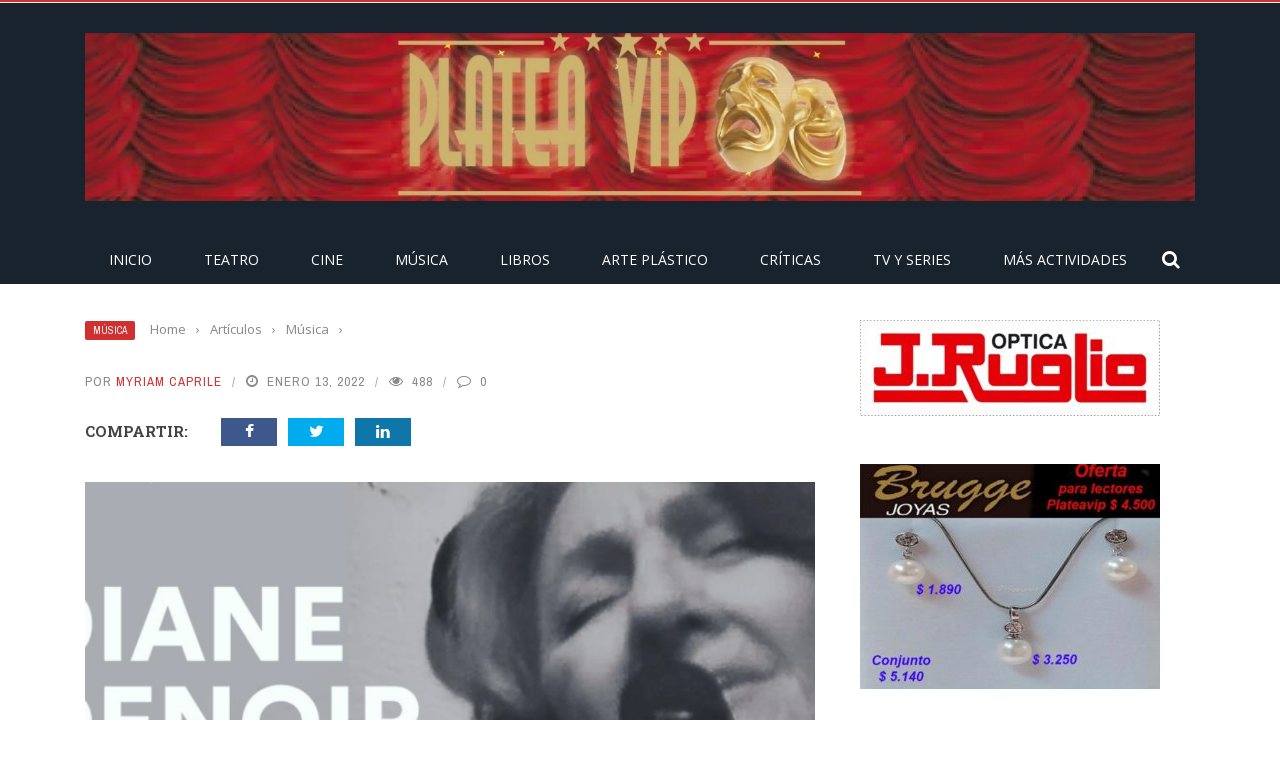

--- FILE ---
content_type: text/html; charset=UTF-8
request_url: https://plateavip.com.uy/la-reconocida-cantante-diane-denoir-se-presenta-el-miercoles-en-el-museo-blanes/
body_size: 17839
content:
<!DOCTYPE html>
<html lang="es">
<head>
	<meta charset="UTF-8" />
    
    <meta name="viewport" content="width=device-width, initial-scale=1"/>
	
		
	<link rel="pingback" href="https://plateavip.com.uy/xmlrpc.php">

	<meta name='robots' content='index, follow, max-image-preview:large, max-snippet:-1, max-video-preview:-1' />
	<style>img:is([sizes="auto" i], [sizes^="auto," i]) { contain-intrinsic-size: 3000px 1500px }</style>
	
	<!-- This site is optimized with the Yoast SEO plugin v26.7 - https://yoast.com/wordpress/plugins/seo/ -->
	<title>- Platea Vip</title>
	<link rel="canonical" href="https://plateavip.com.uy/la-reconocida-cantante-diane-denoir-se-presenta-el-miercoles-en-el-museo-blanes/" />
	<meta property="og:locale" content="es_ES" />
	<meta property="og:type" content="article" />
	<meta property="og:title" content="- Platea Vip" />
	<meta property="og:description" content="LA RECONOCIDA CANTANTE DIANE DENOIR SE PRESENTA EL MIÉRCOLES EN EL MUSEO BLANES El miércoles 19 de enero, a las 19 horas, en el Patio del Museo Blanes se presentará Diane Denoir, después de su exitosa presentación en Barcelona, la artista regresa a los escenarios montevideanos. Diane Denoir es referente imprescindible cuando se habla de música popular y de vanguardia uruguaya. Es por antonomasia la pionera de la canción urbana. Intérprete, compositora, consolidada e innovadora, precursora de una generación que fusionó el típico folklore uruguayo con el pop, rock y bossa nova. Su inconfundible voz aterciopelada la convirtieron en una [&hellip;]" />
	<meta property="og:url" content="https://plateavip.com.uy/la-reconocida-cantante-diane-denoir-se-presenta-el-miercoles-en-el-museo-blanes/" />
	<meta property="og:site_name" content="Platea Vip" />
	<meta property="article:published_time" content="2022-01-14T00:18:12+00:00" />
	<meta property="article:modified_time" content="2023-01-17T15:13:06+00:00" />
	<meta property="og:image" content="https://plateavip.com.uy/wp-content/uploads/2022/01/Diane-Denoir-e1642119474424.png" />
	<meta property="og:image:width" content="1177" />
	<meta property="og:image:height" content="535" />
	<meta property="og:image:type" content="image/png" />
	<meta name="author" content="Myriam Caprile" />
	<meta name="twitter:card" content="summary_large_image" />
	<meta name="twitter:creator" content="@mimicaprile" />
	<meta name="twitter:label1" content="Escrito por" />
	<meta name="twitter:data1" content="Myriam Caprile" />
	<meta name="twitter:label2" content="Tiempo de lectura" />
	<meta name="twitter:data2" content="1 minuto" />
	<script type="application/ld+json" class="yoast-schema-graph">{"@context":"https://schema.org","@graph":[{"@type":"Article","@id":"https://plateavip.com.uy/la-reconocida-cantante-diane-denoir-se-presenta-el-miercoles-en-el-museo-blanes/#article","isPartOf":{"@id":"https://plateavip.com.uy/la-reconocida-cantante-diane-denoir-se-presenta-el-miercoles-en-el-museo-blanes/"},"author":{"name":"Myriam Caprile","@id":"https://plateavip.com.uy/#/schema/person/4eb5dd0c0e8f87262039a6fe6687c544"},"headline":"Sin título","datePublished":"2022-01-14T00:18:12+00:00","dateModified":"2023-01-17T15:13:06+00:00","mainEntityOfPage":{"@id":"https://plateavip.com.uy/la-reconocida-cantante-diane-denoir-se-presenta-el-miercoles-en-el-museo-blanes/"},"wordCount":229,"image":{"@id":"https://plateavip.com.uy/la-reconocida-cantante-diane-denoir-se-presenta-el-miercoles-en-el-museo-blanes/#primaryimage"},"thumbnailUrl":"https://plateavip.com.uy/wp-content/uploads/2022/01/Diane-Denoir-e1642119474424.png","articleSection":["Música"],"inLanguage":"es"},{"@type":"WebPage","@id":"https://plateavip.com.uy/la-reconocida-cantante-diane-denoir-se-presenta-el-miercoles-en-el-museo-blanes/","url":"https://plateavip.com.uy/la-reconocida-cantante-diane-denoir-se-presenta-el-miercoles-en-el-museo-blanes/","name":"- Platea Vip","isPartOf":{"@id":"https://plateavip.com.uy/#website"},"primaryImageOfPage":{"@id":"https://plateavip.com.uy/la-reconocida-cantante-diane-denoir-se-presenta-el-miercoles-en-el-museo-blanes/#primaryimage"},"image":{"@id":"https://plateavip.com.uy/la-reconocida-cantante-diane-denoir-se-presenta-el-miercoles-en-el-museo-blanes/#primaryimage"},"thumbnailUrl":"https://plateavip.com.uy/wp-content/uploads/2022/01/Diane-Denoir-e1642119474424.png","datePublished":"2022-01-14T00:18:12+00:00","dateModified":"2023-01-17T15:13:06+00:00","author":{"@id":"https://plateavip.com.uy/#/schema/person/4eb5dd0c0e8f87262039a6fe6687c544"},"inLanguage":"es","potentialAction":[{"@type":"ReadAction","target":["https://plateavip.com.uy/la-reconocida-cantante-diane-denoir-se-presenta-el-miercoles-en-el-museo-blanes/"]}]},{"@type":"ImageObject","inLanguage":"es","@id":"https://plateavip.com.uy/la-reconocida-cantante-diane-denoir-se-presenta-el-miercoles-en-el-museo-blanes/#primaryimage","url":"https://plateavip.com.uy/wp-content/uploads/2022/01/Diane-Denoir-e1642119474424.png","contentUrl":"https://plateavip.com.uy/wp-content/uploads/2022/01/Diane-Denoir-e1642119474424.png","width":1177,"height":535},{"@type":"WebSite","@id":"https://plateavip.com.uy/#website","url":"https://plateavip.com.uy/","name":"Platea Vip","description":"Toda la información de Espectáculos y Entretenimiento","potentialAction":[{"@type":"SearchAction","target":{"@type":"EntryPoint","urlTemplate":"https://plateavip.com.uy/?s={search_term_string}"},"query-input":{"@type":"PropertyValueSpecification","valueRequired":true,"valueName":"search_term_string"}}],"inLanguage":"es"},{"@type":"Person","@id":"https://plateavip.com.uy/#/schema/person/4eb5dd0c0e8f87262039a6fe6687c544","name":"Myriam Caprile","image":{"@type":"ImageObject","inLanguage":"es","@id":"https://plateavip.com.uy/#/schema/person/image/","url":"https://secure.gravatar.com/avatar/6f4b19bf8853744854b955f8c3542a16?s=96&d=mm&r=g","contentUrl":"https://secure.gravatar.com/avatar/6f4b19bf8853744854b955f8c3542a16?s=96&d=mm&r=g","caption":"Myriam Caprile"},"description":"Licenciada en Ciencias de la Comunicación Social, Universidad Católica del Uruguay (1986). Gestora cultural. Periodista cultural por 40 años en los diarios La Mañana y Últimas Noticias. Tuvo columnas sobre teatro en Canal 5 TNU, TVLIbre, Radio Montecarlo, Emisora del Sur, Alfa FM, entre otras, actualmente al frente de la columna de teatro del programa \"El Mural\" en radio Uruguay que conduce Luis Marcelo Pérez. Presidente de la Asociación de teatro para la Infancia y la Juventud ASSITEJ Uruguay, vicepresidente de la Asociación de Críticos Teatrales del Uruguay (ACTU), integrante de la Asociación de Críticos de Cine de Uruguay (ACCU). Integrante de la Comisión de Fomento para el Teatro Nacional (Cofonte). Estudió teatro en Buenos Aires, y en Montevideo con Roberto Jones y Marcelino Duffau. Fue docente en la Universidad, en el Círculo de la Prensa y en la Universidad del Punta del Este. Por diez años fue la directora de la revista \"TVNoticias\" con información de espectáculos del diario Ultimas Noticias, que también creó. Durante cinco años dirigió la revista de distribución gratuita en teatros \"Platea Vip\".","sameAs":["https://x.com/@mimicaprile"],"url":"https://plateavip.com.uy/author/myriam/"}]}</script>
	<!-- / Yoast SEO plugin. -->


<link rel='dns-prefetch' href='//code.jquery.com' />
<link rel='dns-prefetch' href='//www.googletagmanager.com' />
<link rel='dns-prefetch' href='//fonts.googleapis.com' />
<link rel='preconnect' href='https://fonts.gstatic.com' crossorigin />
<link rel="alternate" type="application/rss+xml" title="Platea Vip &raquo; Feed" href="https://plateavip.com.uy/feed/" />
<link rel="alternate" type="application/rss+xml" title="Platea Vip &raquo; Feed de los comentarios" href="https://plateavip.com.uy/comments/feed/" />
<meta property="og:title" content=""/><meta property="og:type" content="article"/><meta property="og:url" content="https://plateavip.com.uy/la-reconocida-cantante-diane-denoir-se-presenta-el-miercoles-en-el-museo-blanes/"/><meta property="og:site_name" content="Platea Vip"/><meta property="og:image" content="https://plateavip.com.uy/wp-content/uploads/2022/01/Diane-Denoir-e1642119474424.png"/>
    <script type="text/javascript">
/* <![CDATA[ */
window._wpemojiSettings = {"baseUrl":"https:\/\/s.w.org\/images\/core\/emoji\/15.0.3\/72x72\/","ext":".png","svgUrl":"https:\/\/s.w.org\/images\/core\/emoji\/15.0.3\/svg\/","svgExt":".svg","source":{"concatemoji":"https:\/\/plateavip.com.uy\/wp-includes\/js\/wp-emoji-release.min.js?ver=6.7.4"}};
/*! This file is auto-generated */
!function(i,n){var o,s,e;function c(e){try{var t={supportTests:e,timestamp:(new Date).valueOf()};sessionStorage.setItem(o,JSON.stringify(t))}catch(e){}}function p(e,t,n){e.clearRect(0,0,e.canvas.width,e.canvas.height),e.fillText(t,0,0);var t=new Uint32Array(e.getImageData(0,0,e.canvas.width,e.canvas.height).data),r=(e.clearRect(0,0,e.canvas.width,e.canvas.height),e.fillText(n,0,0),new Uint32Array(e.getImageData(0,0,e.canvas.width,e.canvas.height).data));return t.every(function(e,t){return e===r[t]})}function u(e,t,n){switch(t){case"flag":return n(e,"\ud83c\udff3\ufe0f\u200d\u26a7\ufe0f","\ud83c\udff3\ufe0f\u200b\u26a7\ufe0f")?!1:!n(e,"\ud83c\uddfa\ud83c\uddf3","\ud83c\uddfa\u200b\ud83c\uddf3")&&!n(e,"\ud83c\udff4\udb40\udc67\udb40\udc62\udb40\udc65\udb40\udc6e\udb40\udc67\udb40\udc7f","\ud83c\udff4\u200b\udb40\udc67\u200b\udb40\udc62\u200b\udb40\udc65\u200b\udb40\udc6e\u200b\udb40\udc67\u200b\udb40\udc7f");case"emoji":return!n(e,"\ud83d\udc26\u200d\u2b1b","\ud83d\udc26\u200b\u2b1b")}return!1}function f(e,t,n){var r="undefined"!=typeof WorkerGlobalScope&&self instanceof WorkerGlobalScope?new OffscreenCanvas(300,150):i.createElement("canvas"),a=r.getContext("2d",{willReadFrequently:!0}),o=(a.textBaseline="top",a.font="600 32px Arial",{});return e.forEach(function(e){o[e]=t(a,e,n)}),o}function t(e){var t=i.createElement("script");t.src=e,t.defer=!0,i.head.appendChild(t)}"undefined"!=typeof Promise&&(o="wpEmojiSettingsSupports",s=["flag","emoji"],n.supports={everything:!0,everythingExceptFlag:!0},e=new Promise(function(e){i.addEventListener("DOMContentLoaded",e,{once:!0})}),new Promise(function(t){var n=function(){try{var e=JSON.parse(sessionStorage.getItem(o));if("object"==typeof e&&"number"==typeof e.timestamp&&(new Date).valueOf()<e.timestamp+604800&&"object"==typeof e.supportTests)return e.supportTests}catch(e){}return null}();if(!n){if("undefined"!=typeof Worker&&"undefined"!=typeof OffscreenCanvas&&"undefined"!=typeof URL&&URL.createObjectURL&&"undefined"!=typeof Blob)try{var e="postMessage("+f.toString()+"("+[JSON.stringify(s),u.toString(),p.toString()].join(",")+"));",r=new Blob([e],{type:"text/javascript"}),a=new Worker(URL.createObjectURL(r),{name:"wpTestEmojiSupports"});return void(a.onmessage=function(e){c(n=e.data),a.terminate(),t(n)})}catch(e){}c(n=f(s,u,p))}t(n)}).then(function(e){for(var t in e)n.supports[t]=e[t],n.supports.everything=n.supports.everything&&n.supports[t],"flag"!==t&&(n.supports.everythingExceptFlag=n.supports.everythingExceptFlag&&n.supports[t]);n.supports.everythingExceptFlag=n.supports.everythingExceptFlag&&!n.supports.flag,n.DOMReady=!1,n.readyCallback=function(){n.DOMReady=!0}}).then(function(){return e}).then(function(){var e;n.supports.everything||(n.readyCallback(),(e=n.source||{}).concatemoji?t(e.concatemoji):e.wpemoji&&e.twemoji&&(t(e.twemoji),t(e.wpemoji)))}))}((window,document),window._wpemojiSettings);
/* ]]> */
</script>
<style id='wp-emoji-styles-inline-css' type='text/css'>

	img.wp-smiley, img.emoji {
		display: inline !important;
		border: none !important;
		box-shadow: none !important;
		height: 1em !important;
		width: 1em !important;
		margin: 0 0.07em !important;
		vertical-align: -0.1em !important;
		background: none !important;
		padding: 0 !important;
	}
</style>
<link rel='stylesheet' id='wp-block-library-css' href='https://plateavip.com.uy/wp-includes/css/dist/block-library/style.min.css?ver=6.7.4' type='text/css' media='all' />
<style id='classic-theme-styles-inline-css' type='text/css'>
/*! This file is auto-generated */
.wp-block-button__link{color:#fff;background-color:#32373c;border-radius:9999px;box-shadow:none;text-decoration:none;padding:calc(.667em + 2px) calc(1.333em + 2px);font-size:1.125em}.wp-block-file__button{background:#32373c;color:#fff;text-decoration:none}
</style>
<style id='global-styles-inline-css' type='text/css'>
:root{--wp--preset--aspect-ratio--square: 1;--wp--preset--aspect-ratio--4-3: 4/3;--wp--preset--aspect-ratio--3-4: 3/4;--wp--preset--aspect-ratio--3-2: 3/2;--wp--preset--aspect-ratio--2-3: 2/3;--wp--preset--aspect-ratio--16-9: 16/9;--wp--preset--aspect-ratio--9-16: 9/16;--wp--preset--color--black: #000000;--wp--preset--color--cyan-bluish-gray: #abb8c3;--wp--preset--color--white: #ffffff;--wp--preset--color--pale-pink: #f78da7;--wp--preset--color--vivid-red: #cf2e2e;--wp--preset--color--luminous-vivid-orange: #ff6900;--wp--preset--color--luminous-vivid-amber: #fcb900;--wp--preset--color--light-green-cyan: #7bdcb5;--wp--preset--color--vivid-green-cyan: #00d084;--wp--preset--color--pale-cyan-blue: #8ed1fc;--wp--preset--color--vivid-cyan-blue: #0693e3;--wp--preset--color--vivid-purple: #9b51e0;--wp--preset--gradient--vivid-cyan-blue-to-vivid-purple: linear-gradient(135deg,rgba(6,147,227,1) 0%,rgb(155,81,224) 100%);--wp--preset--gradient--light-green-cyan-to-vivid-green-cyan: linear-gradient(135deg,rgb(122,220,180) 0%,rgb(0,208,130) 100%);--wp--preset--gradient--luminous-vivid-amber-to-luminous-vivid-orange: linear-gradient(135deg,rgba(252,185,0,1) 0%,rgba(255,105,0,1) 100%);--wp--preset--gradient--luminous-vivid-orange-to-vivid-red: linear-gradient(135deg,rgba(255,105,0,1) 0%,rgb(207,46,46) 100%);--wp--preset--gradient--very-light-gray-to-cyan-bluish-gray: linear-gradient(135deg,rgb(238,238,238) 0%,rgb(169,184,195) 100%);--wp--preset--gradient--cool-to-warm-spectrum: linear-gradient(135deg,rgb(74,234,220) 0%,rgb(151,120,209) 20%,rgb(207,42,186) 40%,rgb(238,44,130) 60%,rgb(251,105,98) 80%,rgb(254,248,76) 100%);--wp--preset--gradient--blush-light-purple: linear-gradient(135deg,rgb(255,206,236) 0%,rgb(152,150,240) 100%);--wp--preset--gradient--blush-bordeaux: linear-gradient(135deg,rgb(254,205,165) 0%,rgb(254,45,45) 50%,rgb(107,0,62) 100%);--wp--preset--gradient--luminous-dusk: linear-gradient(135deg,rgb(255,203,112) 0%,rgb(199,81,192) 50%,rgb(65,88,208) 100%);--wp--preset--gradient--pale-ocean: linear-gradient(135deg,rgb(255,245,203) 0%,rgb(182,227,212) 50%,rgb(51,167,181) 100%);--wp--preset--gradient--electric-grass: linear-gradient(135deg,rgb(202,248,128) 0%,rgb(113,206,126) 100%);--wp--preset--gradient--midnight: linear-gradient(135deg,rgb(2,3,129) 0%,rgb(40,116,252) 100%);--wp--preset--font-size--small: 13px;--wp--preset--font-size--medium: 20px;--wp--preset--font-size--large: 36px;--wp--preset--font-size--x-large: 42px;--wp--preset--spacing--20: 0.44rem;--wp--preset--spacing--30: 0.67rem;--wp--preset--spacing--40: 1rem;--wp--preset--spacing--50: 1.5rem;--wp--preset--spacing--60: 2.25rem;--wp--preset--spacing--70: 3.38rem;--wp--preset--spacing--80: 5.06rem;--wp--preset--shadow--natural: 6px 6px 9px rgba(0, 0, 0, 0.2);--wp--preset--shadow--deep: 12px 12px 50px rgba(0, 0, 0, 0.4);--wp--preset--shadow--sharp: 6px 6px 0px rgba(0, 0, 0, 0.2);--wp--preset--shadow--outlined: 6px 6px 0px -3px rgba(255, 255, 255, 1), 6px 6px rgba(0, 0, 0, 1);--wp--preset--shadow--crisp: 6px 6px 0px rgba(0, 0, 0, 1);}:where(.is-layout-flex){gap: 0.5em;}:where(.is-layout-grid){gap: 0.5em;}body .is-layout-flex{display: flex;}.is-layout-flex{flex-wrap: wrap;align-items: center;}.is-layout-flex > :is(*, div){margin: 0;}body .is-layout-grid{display: grid;}.is-layout-grid > :is(*, div){margin: 0;}:where(.wp-block-columns.is-layout-flex){gap: 2em;}:where(.wp-block-columns.is-layout-grid){gap: 2em;}:where(.wp-block-post-template.is-layout-flex){gap: 1.25em;}:where(.wp-block-post-template.is-layout-grid){gap: 1.25em;}.has-black-color{color: var(--wp--preset--color--black) !important;}.has-cyan-bluish-gray-color{color: var(--wp--preset--color--cyan-bluish-gray) !important;}.has-white-color{color: var(--wp--preset--color--white) !important;}.has-pale-pink-color{color: var(--wp--preset--color--pale-pink) !important;}.has-vivid-red-color{color: var(--wp--preset--color--vivid-red) !important;}.has-luminous-vivid-orange-color{color: var(--wp--preset--color--luminous-vivid-orange) !important;}.has-luminous-vivid-amber-color{color: var(--wp--preset--color--luminous-vivid-amber) !important;}.has-light-green-cyan-color{color: var(--wp--preset--color--light-green-cyan) !important;}.has-vivid-green-cyan-color{color: var(--wp--preset--color--vivid-green-cyan) !important;}.has-pale-cyan-blue-color{color: var(--wp--preset--color--pale-cyan-blue) !important;}.has-vivid-cyan-blue-color{color: var(--wp--preset--color--vivid-cyan-blue) !important;}.has-vivid-purple-color{color: var(--wp--preset--color--vivid-purple) !important;}.has-black-background-color{background-color: var(--wp--preset--color--black) !important;}.has-cyan-bluish-gray-background-color{background-color: var(--wp--preset--color--cyan-bluish-gray) !important;}.has-white-background-color{background-color: var(--wp--preset--color--white) !important;}.has-pale-pink-background-color{background-color: var(--wp--preset--color--pale-pink) !important;}.has-vivid-red-background-color{background-color: var(--wp--preset--color--vivid-red) !important;}.has-luminous-vivid-orange-background-color{background-color: var(--wp--preset--color--luminous-vivid-orange) !important;}.has-luminous-vivid-amber-background-color{background-color: var(--wp--preset--color--luminous-vivid-amber) !important;}.has-light-green-cyan-background-color{background-color: var(--wp--preset--color--light-green-cyan) !important;}.has-vivid-green-cyan-background-color{background-color: var(--wp--preset--color--vivid-green-cyan) !important;}.has-pale-cyan-blue-background-color{background-color: var(--wp--preset--color--pale-cyan-blue) !important;}.has-vivid-cyan-blue-background-color{background-color: var(--wp--preset--color--vivid-cyan-blue) !important;}.has-vivid-purple-background-color{background-color: var(--wp--preset--color--vivid-purple) !important;}.has-black-border-color{border-color: var(--wp--preset--color--black) !important;}.has-cyan-bluish-gray-border-color{border-color: var(--wp--preset--color--cyan-bluish-gray) !important;}.has-white-border-color{border-color: var(--wp--preset--color--white) !important;}.has-pale-pink-border-color{border-color: var(--wp--preset--color--pale-pink) !important;}.has-vivid-red-border-color{border-color: var(--wp--preset--color--vivid-red) !important;}.has-luminous-vivid-orange-border-color{border-color: var(--wp--preset--color--luminous-vivid-orange) !important;}.has-luminous-vivid-amber-border-color{border-color: var(--wp--preset--color--luminous-vivid-amber) !important;}.has-light-green-cyan-border-color{border-color: var(--wp--preset--color--light-green-cyan) !important;}.has-vivid-green-cyan-border-color{border-color: var(--wp--preset--color--vivid-green-cyan) !important;}.has-pale-cyan-blue-border-color{border-color: var(--wp--preset--color--pale-cyan-blue) !important;}.has-vivid-cyan-blue-border-color{border-color: var(--wp--preset--color--vivid-cyan-blue) !important;}.has-vivid-purple-border-color{border-color: var(--wp--preset--color--vivid-purple) !important;}.has-vivid-cyan-blue-to-vivid-purple-gradient-background{background: var(--wp--preset--gradient--vivid-cyan-blue-to-vivid-purple) !important;}.has-light-green-cyan-to-vivid-green-cyan-gradient-background{background: var(--wp--preset--gradient--light-green-cyan-to-vivid-green-cyan) !important;}.has-luminous-vivid-amber-to-luminous-vivid-orange-gradient-background{background: var(--wp--preset--gradient--luminous-vivid-amber-to-luminous-vivid-orange) !important;}.has-luminous-vivid-orange-to-vivid-red-gradient-background{background: var(--wp--preset--gradient--luminous-vivid-orange-to-vivid-red) !important;}.has-very-light-gray-to-cyan-bluish-gray-gradient-background{background: var(--wp--preset--gradient--very-light-gray-to-cyan-bluish-gray) !important;}.has-cool-to-warm-spectrum-gradient-background{background: var(--wp--preset--gradient--cool-to-warm-spectrum) !important;}.has-blush-light-purple-gradient-background{background: var(--wp--preset--gradient--blush-light-purple) !important;}.has-blush-bordeaux-gradient-background{background: var(--wp--preset--gradient--blush-bordeaux) !important;}.has-luminous-dusk-gradient-background{background: var(--wp--preset--gradient--luminous-dusk) !important;}.has-pale-ocean-gradient-background{background: var(--wp--preset--gradient--pale-ocean) !important;}.has-electric-grass-gradient-background{background: var(--wp--preset--gradient--electric-grass) !important;}.has-midnight-gradient-background{background: var(--wp--preset--gradient--midnight) !important;}.has-small-font-size{font-size: var(--wp--preset--font-size--small) !important;}.has-medium-font-size{font-size: var(--wp--preset--font-size--medium) !important;}.has-large-font-size{font-size: var(--wp--preset--font-size--large) !important;}.has-x-large-font-size{font-size: var(--wp--preset--font-size--x-large) !important;}
:where(.wp-block-post-template.is-layout-flex){gap: 1.25em;}:where(.wp-block-post-template.is-layout-grid){gap: 1.25em;}
:where(.wp-block-columns.is-layout-flex){gap: 2em;}:where(.wp-block-columns.is-layout-grid){gap: 2em;}
:root :where(.wp-block-pullquote){font-size: 1.5em;line-height: 1.6;}
</style>
<link rel='stylesheet' id='contact-form-7-css' href='https://plateavip.com.uy/wp-content/plugins/contact-form-7/includes/css/styles.css?ver=6.1.4' type='text/css' media='all' />
<link rel='stylesheet' id='bkswcss-css' href='https://plateavip.com.uy/wp-content/plugins/short-code/css/shortcode.css?ver=6.7.4' type='text/css' media='all' />
<link rel='stylesheet' id='jquery-core-css-css' href='https://code.jquery.com/ui/1.11.4/themes/smoothness/jquery-ui.css?ver=6.7.4' type='text/css' media='all' />
<link rel='stylesheet' id='bootstrap-css-css' href='https://plateavip.com.uy/wp-content/themes/gloria/framework/bootstrap/css/bootstrap.css?ver=6.7.4' type='text/css' media='all' />
<link rel='stylesheet' id='fa-css' href='https://plateavip.com.uy/wp-content/themes/gloria/css/fonts/awesome-fonts/css/font-awesome.min.css?ver=6.7.4' type='text/css' media='all' />
<link rel='stylesheet' id='gloria-theme-plugins-css' href='https://plateavip.com.uy/wp-content/themes/gloria/css/theme_plugins.css?ver=6.7.4' type='text/css' media='all' />
<link rel='stylesheet' id='gloria-style-css' href='https://plateavip.com.uy/wp-content/themes/gloria/css/bkstyle.css?ver=6.7.4' type='text/css' media='all' />
<link rel='stylesheet' id='gloria-responsive-css' href='https://plateavip.com.uy/wp-content/themes/gloria/css/responsive.css?ver=6.7.4' type='text/css' media='all' />
<link rel='stylesheet' id='gloria-wpstyle-css' href='https://plateavip.com.uy/wp-content/themes/gloria/style.css?ver=6.7.4' type='text/css' media='all' />
<link rel="preload" as="style" href="https://fonts.googleapis.com/css?family=Open%20Sans:300,400,500,600,700,800,300italic,400italic,500italic,600italic,700italic,800italic%7CArchivo%20Narrow:400,500,600,700,400italic,500italic,600italic,700italic%7CRoboto%20Slab:100,200,300,400,500,600,700,800,900&#038;display=swap&#038;ver=6.7.4" /><link rel="stylesheet" href="https://fonts.googleapis.com/css?family=Open%20Sans:300,400,500,600,700,800,300italic,400italic,500italic,600italic,700italic,800italic%7CArchivo%20Narrow:400,500,600,700,400italic,500italic,600italic,700italic%7CRoboto%20Slab:100,200,300,400,500,600,700,800,900&#038;display=swap&#038;ver=6.7.4" media="print" onload="this.media='all'"><noscript><link rel="stylesheet" href="https://fonts.googleapis.com/css?family=Open%20Sans:300,400,500,600,700,800,300italic,400italic,500italic,600italic,700italic,800italic%7CArchivo%20Narrow:400,500,600,700,400italic,500italic,600italic,700italic%7CRoboto%20Slab:100,200,300,400,500,600,700,800,900&#038;display=swap&#038;ver=6.7.4" /></noscript><script type="text/javascript" src="https://plateavip.com.uy/wp-includes/js/jquery/jquery.min.js?ver=3.7.1" id="jquery-core-js"></script>
<script type="text/javascript" src="https://plateavip.com.uy/wp-includes/js/jquery/jquery-migrate.min.js?ver=3.4.1" id="jquery-migrate-js"></script>
<script type="text/javascript" src="https://code.jquery.com/ui/1.11.4/jquery-ui.js?ver=1" id="ui-core-js-js"></script>

<!-- Fragmento de código de la etiqueta de Google (gtag.js) añadida por Site Kit -->
<!-- Fragmento de código de Google Analytics añadido por Site Kit -->
<script type="text/javascript" src="https://www.googletagmanager.com/gtag/js?id=GT-TXZH9S9" id="google_gtagjs-js" async></script>
<script type="text/javascript" id="google_gtagjs-js-after">
/* <![CDATA[ */
window.dataLayer = window.dataLayer || [];function gtag(){dataLayer.push(arguments);}
gtag("set","linker",{"domains":["plateavip.com.uy"]});
gtag("js", new Date());
gtag("set", "developer_id.dZTNiMT", true);
gtag("config", "GT-TXZH9S9");
/* ]]> */
</script>
<link rel="https://api.w.org/" href="https://plateavip.com.uy/wp-json/" /><link rel="alternate" title="JSON" type="application/json" href="https://plateavip.com.uy/wp-json/wp/v2/posts/3887" /><link rel="EditURI" type="application/rsd+xml" title="RSD" href="https://plateavip.com.uy/xmlrpc.php?rsd" />
<meta name="generator" content="WordPress 6.7.4" />
<link rel='shortlink' href='https://plateavip.com.uy/?p=3887' />
<link rel="alternate" title="oEmbed (JSON)" type="application/json+oembed" href="https://plateavip.com.uy/wp-json/oembed/1.0/embed?url=https%3A%2F%2Fplateavip.com.uy%2Fla-reconocida-cantante-diane-denoir-se-presenta-el-miercoles-en-el-museo-blanes%2F" />
<link rel="alternate" title="oEmbed (XML)" type="text/xml+oembed" href="https://plateavip.com.uy/wp-json/oembed/1.0/embed?url=https%3A%2F%2Fplateavip.com.uy%2Fla-reconocida-cantante-diane-denoir-se-presenta-el-miercoles-en-el-museo-blanes%2F&#038;format=xml" />
<meta name="generator" content="Redux 4.5.10" /><meta name="generator" content="Site Kit by Google 1.170.0" /><script type="text/javascript">
(function(url){
	if(/(?:Chrome\/26\.0\.1410\.63 Safari\/537\.31|WordfenceTestMonBot)/.test(navigator.userAgent)){ return; }
	var addEvent = function(evt, handler) {
		if (window.addEventListener) {
			document.addEventListener(evt, handler, false);
		} else if (window.attachEvent) {
			document.attachEvent('on' + evt, handler);
		}
	};
	var removeEvent = function(evt, handler) {
		if (window.removeEventListener) {
			document.removeEventListener(evt, handler, false);
		} else if (window.detachEvent) {
			document.detachEvent('on' + evt, handler);
		}
	};
	var evts = 'contextmenu dblclick drag dragend dragenter dragleave dragover dragstart drop keydown keypress keyup mousedown mousemove mouseout mouseover mouseup mousewheel scroll'.split(' ');
	var logHuman = function() {
		if (window.wfLogHumanRan) { return; }
		window.wfLogHumanRan = true;
		var wfscr = document.createElement('script');
		wfscr.type = 'text/javascript';
		wfscr.async = true;
		wfscr.src = url + '&r=' + Math.random();
		(document.getElementsByTagName('head')[0]||document.getElementsByTagName('body')[0]).appendChild(wfscr);
		for (var i = 0; i < evts.length; i++) {
			removeEvent(evts[i], logHuman);
		}
	};
	for (var i = 0; i < evts.length; i++) {
		addEvent(evts[i], logHuman);
	}
})('//plateavip.com.uy/?wordfence_lh=1&hid=10CCFD86FB3DD2370E7D0F0CAD61FE1F');
</script>        <script type="text/javascript">
            var ajaxurl = 'https://plateavip.com.uy/wp-admin/admin-ajax.php';
        </script>
        
    <style type='text/css' media="all">
                ::selection {color: #FFF; background: #D13030}
        ::-webkit-selection {color: #FFF; background: #D13030}
         
             p > a, .article-content p a, .article-content p a:visited, .article-content p a:focus, .article-content li a, .article-content li a:visited, 
             .article-content li a:focus, .content_out.small-post .meta .post-category a, .ticker-title, #top-menu>ul>li:hover, 
             #top-menu>ul>li .sub-menu li:hover, .content_in .meta > div.post-category a,
            .meta .post-category a, .top-nav .bk-links-modal:hover, .bk-lwa-profile .bk-user-data > div:hover,
            .s-post-header .meta > .post-category a, .breadcrumbs .location,
            .error-number h4, .redirect-home,
            .bk-author-box .author-info .bk-author-page-contact a:hover, .bk-blog-content .meta .post-category a, .widget-social-counter ul li .social-icon,
            #pagination .page-numbers, .post-page-links a, .single-page .icon-play:hover, .bk-author-box .author-info h3,
            #wp-calendar tbody td a, #wp-calendar tfoot #prev, .widget-feedburner > h3, 
            a.bk_u_login:hover, a.bk_u_logout:hover, .widget-feedburner .feedburner-inner > h3,
            .meta .post-author a, .content_out.small-post .post-category a, .widget-tabs .cm-header .author-name, blockquote, blockquote:before, 
            /* Title hover */
            .bk-main-feature-inner .bk-small-group .title:hover, .row-type h4:hover, .content_out.small-post h4:hover, 
            .widget-tabs .author-comment-wrap h4:hover, .widget_comment .post-title:hover, .classic-blog-type .post-c-wrap .title:hover, 
            .module-large-blog .post-c-wrap h4:hover, .widget_reviews_tabs .post-list h4:hover, .module-tiny-row .post-c-wrap h4:hover, .pros-cons-title, 
            .article-content p a:hover, .article-content p a:visited, .article-content p a:focus, .s-post-nav .nav-btn h3:hover,
            .widget_recent_entries a:hover, .widget_archive a:hover, .widget_categories a:hover, .widget_meta a:hover, .widget_pages a:hover, .widget_recent_comments a:hover, .widget_nav_menu > div a:hover,
            .widget_rss li a:hover, .widget.timeline-posts li a:hover, .widget.timeline-posts li a:hover .post-date, 
            .bk-header-2 .header-social .social-icon a:hover, .bk-header-90 .header-social .social-icon a:hover,
            /*** Woocommerce ***/
            .woocommerce-page .star-rating span, .woocommerce-page p.stars a, .woocommerce-page div.product form.cart table td .reset_variations:hover,
            .bk_small_cart .widget_shopping_cart .cart_list a:hover,
            /*** BBPRESS ***/
            #subscription-toggle, #subscription-toggle:hover, #bbpress-forums li > a:hover,
            .widget_recent_topics .details .comment-author a, .bbp-author-name, .bbp-author-name:hover, .bbp-author-name:visited, 
            .widget_latest_replies .details .comment-author, .widget_recent_topics .details .post-title:hover, .widget_display_views ul li a:hover, .widget_display_topics ul li a:hover, 
            .widget_display_replies ul li a:hover, .widget_display_forums ul li a:hover, 
            .widget_latest_replies .details h4:hover, .comment-navigation a:hover
            {color: #D13030}
            
            .widget_tag_cloud .tagcloud a:hover,
            #comment-submit:hover, .main-nav, 
            #pagination .page-numbers, .post-page-links a, .post-page-links > span, .widget_latest_comments .flex-direction-nav li a:hover,
            #mobile-inner-header, input[type="submit"]:hover, #pagination .page-numbers, .post-page-links a, .post-page-links > span, .bk-login-modal, .lwa-register.lwa-register-default,
            .button:hover, .bk-back-login:hover, .footer .widget-title h3, .footer .widget-tab-titles li.active h3,
            #mobile-inner-header, .readmore a:hover, .loadmore span.ajaxtext:hover, .result-msg a:hover, .top-bar, .widget.timeline-posts li a:hover .meta:before,
            .button:hover, .woocommerce-page input.button.alt:hover, .woocommerce-page input.button:hover, .woocommerce-page div.product form.cart .button:hover,
            .woocommerce-page .woocommerce-message .button:hover, .woocommerce-page a.button:hover, .woocommerce-cart .wc-proceed-to-checkout a.checkout-button:hover,
            .bk_small_cart .woocommerce.widget_shopping_cart .buttons a:hover, .recommend-box h3:after
            {border-color: #D13030;}

            .flex-direction-nav li a:hover, #back-top, .module-fw-slider .flex-control-nav li a.flex-active, .related-box h3 a.active,
            .footer .cm-flex .flex-control-paging li a.flex-active, .main-nav #main-menu .menu > li:hover, #main-menu > ul > li.current-menu-item,
            .module-title h2, .page-title h2, .row-type .post-category a, .bk-small-group .post-category a, .module-grid-carousel .bk-carousel-wrap .item-child .post-category a,
            .bk-review-box .bk-overlay span, .bk-score-box, .share-total, #pagination .page-numbers.current, .post-page-links > span, .widget_latest_comments .flex-direction-nav li a:hover,
            .searchform-wrap .search-icon, .module-square-grid .content_in_wrapper, .module-large-blog .post-category a, .result-msg a:hover,
            .readmore a:hover, .module-fw-slider .post-c-wrap .post-category a, .rating-wrap, .inner-cell .innerwrap .post-category a, .module-carousel .post-c-wrap .post-category a, 
            .widget_slider .post-category a, .module-square-grid .post-c-wrap .post-category a, .module-grid .post-c-wrap .post-category a,.module-title .bk-tabs.active a, .classic-blog-type .post-category a, .sidebar-wrap .widget-title h3, .widget-tab-titles li.active h3, 
            .module-fw-slider .post-c-wrap .readmore a:hover, .loadmore span.ajaxtext:hover, .widget_tag_cloud .tagcloud a:hover, .widget.timeline-posts li a:hover .meta:before,
            .s-tags a:hover, .singletop .post-category a, .mCSB_scrollTools .mCSB_dragger .mCSB_dragger_bar, .mCSB_scrollTools .mCSB_dragger:hover .mCSB_dragger_bar, 
            .mCSB_scrollTools .mCSB_dragger:active .mCSB_dragger_bar, .mCSB_scrollTools .mCSB_dragger.mCSB_dragger_onDrag .mCSB_dragger_bar, .widget-postlist .large-post .post-category a,
            input[type="submit"]:hover, .widget-feedburner .feedburner-subscribe:hover button, .bk-back-login:hover, #comment-submit:hover,
            .bk-header-slider .post-c-wrap .readmore a,
            /** Woocommerce **/
            .woocommerce span.onsale, .woocommerce-page span.onsale, .button:hover, .woocommerce-page input.button.alt:hover, .woocommerce-page input.button:hover, .woocommerce-page div.product form.cart .button:hover,
            .woocommerce-page .woocommerce-message .button:hover, .woocommerce-page a.button:hover, .woocommerce-cart .wc-proceed-to-checkout a.checkout-button:hover, 
            .woocommerce-page div.product .summary .product_title span, .woocommerce-page div.product .woocommerce-tabs ul.tabs li.active, 
            .related.products > h2 span, .woocommerce-page #reviews h3 span, .upsells.products > h2 span, .cross-sells > h2 span, .woocommerce-page .cart-collaterals .cart_totals h2 span, 
            .woocommerce-page div.product .summary .product_title span, .woocommerce-page .widget_price_filter .ui-slider .ui-slider-range, 
            .woocommerce-page .widget_price_filter .ui-slider .ui-slider-handle, .product_meta .post-tags a:hover, .widget_display_stats dd strong, 
            .bk_small_cart .woocommerce.widget_shopping_cart .buttons a:hover, .bk_small_cart .cart-contents span,
            /*** BBPRESS ***/
            #bbpress-forums #bbp-search-form .search-icon, .widget_display_search .search-icon, #bbpress-forums div.bbp-topic-tags a:hover,
            div.wpforms-container-full .wpforms-form button[type=submit], div.wpforms-container-full .wpforms-form button[type=submit]:hover
            {background-color: #D13030;}
            @-webkit-keyframes rotateplane {
                0% {
                    -webkit-transform: perspective(120px) scaleX(1) scaleY(1);
                    background-color: #D13030;
                }
                25% {
                    -webkit-transform: perspective(120px) rotateY(90deg) scaleX(1) scaleY(1);
                    background-color: #D13030;
                }
                25.1% {
                    -webkit-transform: perspective(120px) rotateY(90deg) scaleX(-1) scaleY(1);
                    background-color: #333333;
                }
                50% {
                    -webkit-transform: perspective(120px) rotateY(180deg) scaleX(-1) scaleY(1);
                    background-color: #333333;
                }
                75% {
                    -webkit-transform: perspective(120px) rotateY(180deg) rotateX(90deg) scaleX(-1) scaleY(1);
                    background-color: #333333;
                }
                75.1% {
                    -webkit-transform: perspective(120px) rotateY(180deg) rotateX(90deg) scaleX(-1) scaleY(-1);
                    background-color: #D13030;
                }
                100% {
                    -webkit-transform: perspective(120px) rotateY(180deg) rotateX(180deg) scaleX(-1) scaleY(-1);
                    background-color: #D13030;
                }
            }
            @keyframes rotateplane {
                0% {
                    transform: perspective(120px) rotateX(0deg) rotateY(0deg) scaleX(1) scaleY(1);
                    -webkit-transform: perspective(120px) rotateX(0deg) rotateY(0deg) scaleX(1) scaleY(1);
                    background-color: #D13030;
                }
                25% {
                    transform: perspective(120px) rotateX(-90deg) rotateY(0deg) scaleX(1) scaleY(1);
                    -webkit-transform: perspective(120px) rotateX(0deg) rotateY(0deg) scaleX(1) scaleY(1);
                    background-color: #D13030;
                }
                25.1% {
                    transform: perspective(120px) rotateX(-90deg) rotateY(0deg) scaleX(1) scaleY(-1);
                    -webkit-transform: perspective(120px) rotateX(-90deg) rotateY(0deg) scaleX(1) scaleY(-1);
                    background-color: #333333;
                }
                50% {
                    transform: perspective(120px) rotateX(-180.1deg) rotateY(0deg) scaleX(1) scaleY(-1);
                    -webkit-transform: perspective(120px) rotateX(-180.1deg) rotateY(0deg) scaleX(1) scaleY(-1);
                    background-color: #333333;
                }
                75% {
                    transform: perspective(120px) rotateX(-180.1deg) rotateY(-90deg) scaleX(1) scaleY(-1);
                    -webkit-transform: perspective(120px) rotateX(-180.1deg) rotateY(-90deg) scaleX(1) scaleY(-1);
                    background-color: #333333;
                }
                75.1% {
                    transform: perspective(120px) rotateX(-180.1deg) rotateY(-90deg) scaleX(-1) scaleY(-1);
                    -webkit-transform: perspective(120px) rotateX(-180.1deg) rotateY(-90deg) scaleX(-1) scaleY(-1);
                    background-color: #D13030;
                }
                100% {
                    transform: perspective(120px) rotateX(-180deg) rotateY(-179.9deg) scaleX(-1) scaleY(-1);
                    -webkit-transform: perspective(120px) rotateX(-180deg) rotateY(-179.9deg) scaleX(-1) scaleY(-1);
                    background-color: #D13030;
                }
            }
            .content_out .review-score, ::-webkit-scrollbar-thumb, ::-webkit-scrollbar-thumb:window-inactive 
            {background-color: rgba(209,48,48,0.9);}
            
            .footer .cm-flex .flex-control-paging li a
            {background-color: rgba(209,48,48,0.3);}
            

                 
                .widget_most_commented .comments:after 
                {border-right-color: #333946;}
                #main-mobile-menu, .bk-dropdown-menu, .bk-sub-sub-menu, .sub-menu, .bk-mega-menu, .bk-mega-column-menu ,
                .ajax-form input, .module-title .main-title, .sidebar-wrap .widget-title, .widget_most_commented .comments,
                .related-box h3 a, .widget-tab-titles, .bk-tabs-wrapper, .widget-feedburner .feedburner-email, .widget-feedburner .feedburner-subscribe button
                {background-color: #333946;}
            
                            #page-wrap { width: auto; }
                            </style>
        <style id="gloria_option-dynamic-css" title="dynamic-css" class="redux-options-output">.header-wrap{background-color:#19232d;background-repeat:inherit;background-attachment:inherit;background-position:center center;background-size:inherit;}#top-menu>ul>li, #top-menu>ul>li .sub-menu li, .bk_u_login, .bk_u_logout, .bk-links-modal{font-family:"Open Sans";font-weight:600;font-style:normal;}.header .logo.logo-text h1 a, .module-title h2, .page-title h2, .sidebar-wrap .widget-title h3, .widget-tab-titles h3, .main-nav #main-menu .menu > li, .main-nav #main-menu .menu > li > a, .mega-title h3, .header .logo.logo-text h1, .bk-sub-posts .post-title,
                            .comment-box .comment-author-name, .today-date, .related-box h3, .comment-box .comments-area-title h3, .comment-respond h3, .comments-area .comments-area-title h3, 
                            .bk-author-box .author-info h3, .footer .widget-title h3, .recommend-box h3, .bk-login-title, #footer-menu a, .bk-copyright, 
                            .woocommerce-page div.product .product_title, .woocommerce div.product .woocommerce-tabs ul.tabs li a, .module-title .bk-tabs,
                            .related.products > h2 span, .woocommerce-page #reviews h3 span, .upsells.products > h2 span, .cross-sells > h2 span, 
                            .woocommerce-page .cart-collaterals .cart_totals h2 span, .woocommerce-page div.product .summary .product_title span{font-family:"Open Sans";font-weight:400;font-style:normal;}.review-score, .bk-criteria-wrap > span, .rating-wrap span, .pros-cons-title{font-family:"Archivo Narrow";font-weight:700;font-style:normal;}.widget-tabs .cm-header, .widget-review-tabs ul li .bk-final-score, .widget-social-counter .counter, .widget-social-counter ul li .data .subscribe, .meta, .post-category, .widget_comment .cm-header div, .comment-box .comment-time, .share-box ul li .share-item__value,.share-box .bk-share .share-item__valuem, .share-total, .loadmore span.ajaxtext, .bk-search-content .nothing-respond, .share-sticky .total-share-wrap{font-family:"Archivo Narrow";font-weight:400;font-style:normal;}h1, h2, h3, h4, h5, #mobile-top-menu > ul > li, #mobile-menu > ul > li, .widget_display_stats dt,
                            .widget_display_views ul li a, .widget_display_topics ul li a, .widget_display_replies ul li a, 
                            .widget_display_forums ul li a, .widget_loginwithajaxwidget .bk-user-data ,.bk-share-box-top > span{font-family:"Roboto Slab";font-weight:700;font-style:normal;}body, textarea, input, p, .ticker-wrapper h4,
                            .entry-excerpt, .comment-text, .comment-author, .article-content,
                            .comments-area, .tag-list, .bk-mega-menu .bk-sub-posts .feature-post .menu-post-item .post-date, .comments-area small{font-family:"Open Sans";font-weight:400;font-style:normal;}</style></head>
<body class="post-template-default single single-post postid-3887 single-format-standard">
        <div id="page-wrap" class= 'wide'>
        <div id="main-mobile-menu">
            <div class="block">
                <div id="mobile-inner-header">
                    <h3 class="menu-title">
                        Platea Vip                    </h3>
                    <div class="mobile-menu-close"><i class="fa fa-long-arrow-left"></i></div>
                </div>
                                                <div class="main-menu">
                    <h3 class="menu-location-title">
                        Menú Principal                    </h3>
                    <div id="mobile-menu" class="menu-principal-container"><ul id="menu-principal" class="menu"><li id="menu-item-3476" class="menu-item menu-item-type-post_type menu-item-object-page menu-item-home menu-item-3476"><a href="https://plateavip.com.uy/">Inicio</a></li>
<li id="menu-item-59" class="menu-item menu-item-type-post_type menu-item-object-page menu-item-59"><a href="https://plateavip.com.uy/teatro/">Teatro</a></li>
<li id="menu-item-94" class="menu-item menu-item-type-post_type menu-item-object-page menu-item-94"><a href="https://plateavip.com.uy/cine/">Cine</a></li>
<li id="menu-item-72" class="menu-item menu-item-type-post_type menu-item-object-page menu-item-72"><a href="https://plateavip.com.uy/musica/">Música</a></li>
<li id="menu-item-70" class="menu-item menu-item-type-post_type menu-item-object-page menu-item-70"><a href="https://plateavip.com.uy/libros/">Libros</a></li>
<li id="menu-item-205" class="menu-item menu-item-type-post_type menu-item-object-page menu-item-205"><a href="https://plateavip.com.uy/arte-plastico/">Arte Plástico</a></li>
<li id="menu-item-2267" class="menu-item menu-item-type-post_type menu-item-object-page menu-item-2267"><a href="https://plateavip.com.uy/criticas/">Críticas</a></li>
<li id="menu-item-2729" class="menu-item menu-item-type-post_type menu-item-object-page menu-item-2729"><a href="https://plateavip.com.uy/tv-y-series/">TV y Series</a></li>
<li id="menu-item-157" class="menu-item menu-item-type-post_type menu-item-object-page menu-item-157"><a href="https://plateavip.com.uy/mas-actividades/">Más Actividades</a></li>
</ul></div>                </div>
                            </div>
        </div>
        <div id="page-inner-wrap">
            <div class="page-cover mobile-menu-close"></div>
            <div class="bk-page-header">
                <div class="header-wrap header-1">
                    <div class="top-bar" style="display: ;">
                        <div class="bkwrapper container">
                                                    </div>
                    </div><!--top-bar-->
        
                    <div class="header container">
                        <div class="row">
                            <div class="col-md-12">
                    			<div class="header-inner header-center">
     			                   <!-- logo open -->
                                                                    			<div class="logo">
                                            <h1>
                                                <a href="https://plateavip.com.uy">
                                                    <img src="https://plateavip.com.uy/wp-content/uploads/2021/08/cabezal-platavip.jpg" alt="logo"/>
                                                </a>
                                            </h1>
                            			</div>
                            			<!-- logo close -->
                                                                                                                </div>
                            </div>
                        </div>
                    </div>
                    <!-- nav open -->
            		<nav class="main-nav">
                        <div class="main-nav-inner bkwrapper container">
                            <div class="main-nav-container clearfix">
                                    <div class="main-nav-wrap">
                                        <div class="mobile-menu-wrap">
                                            <h3 class="menu-title">
                                                Platea Vip                                            </h3>
                                            <a class="mobile-nav-btn" id="nav-open-btn"><i class="fa fa-bars"></i></a>  
                                        </div>
                                        
                                        <div id="main-menu" class="menu-principal-container"><ul id="menu-principal-1" class="menu"><li class="menu-item menu-item-type-post_type menu-item-object-page menu-item-home menu-item-3476"><a href="https://plateavip.com.uy/">Inicio</a></li>
<li class="menu-item menu-item-type-post_type menu-item-object-page menu-item-59"><a href="https://plateavip.com.uy/teatro/">Teatro</a></li>
<li class="menu-item menu-item-type-post_type menu-item-object-page menu-item-94"><a href="https://plateavip.com.uy/cine/">Cine</a></li>
<li class="menu-item menu-item-type-post_type menu-item-object-page menu-item-72"><a href="https://plateavip.com.uy/musica/">Música</a></li>
<li class="menu-item menu-item-type-post_type menu-item-object-page menu-item-70"><a href="https://plateavip.com.uy/libros/">Libros</a></li>
<li class="menu-item menu-item-type-post_type menu-item-object-page menu-item-205"><a href="https://plateavip.com.uy/arte-plastico/">Arte Plástico</a></li>
<li class="menu-item menu-item-type-post_type menu-item-object-page menu-item-2267"><a href="https://plateavip.com.uy/criticas/">Críticas</a></li>
<li class="menu-item menu-item-type-post_type menu-item-object-page menu-item-2729"><a href="https://plateavip.com.uy/tv-y-series/">TV y Series</a></li>
<li class="menu-item menu-item-type-post_type menu-item-object-page menu-item-157"><a href="https://plateavip.com.uy/mas-actividades/">Más Actividades</a></li>
</ul></div>                                    </div>
                                    <div class="ajax-search-wrap"><div id="ajax-form-search" class="ajax-search-icon"><i class="fa fa-search"></i></div><form class="ajax-form" method="get" action="https://plateavip.com.uy/"><fieldset><input id="search-form-text" type="text" autocomplete="off" class="field" name="s" value="" placeholder="Buscar en este Sitio..."></fieldset></form> <div id="ajax-search-result"></div></div> 
                            </div>    
                        </div><!-- main-nav-inner -->       
            		</nav>
                    <!-- nav close --> 
        		</div>                
                <!-- ticker open -->
                                <!-- ticker close -->
            </div>                
            
            <!-- backtop open -->
    		                <div id="back-top"><i class="fa fa-long-arrow-up"></i></div>
                		<!-- backtop close -->                                <div class="single-page sidebar-right">
                    <div class="article-wrap bkwrapper container" itemscope itemtype="http://schema.org/Article">
                  
                       
                <div class="article-content-wrap">
                    <div class="row bksection bk-in-single-page clearfix">
                        <div class="main col-md-8">
                                                            <div class="singletop">
                                    <div class="post-category"><a class="bk-color-term-20" href="https://plateavip.com.uy/category/articulos/musica/">Música</a></div>                                    <div class="bk-breadcrumbs-wrap"><div class="breadcrumbs"><span><a itemprop="url" href="https://plateavip.com.uy/"><span>Home</span></a></span><span class="delim">&rsaquo;</span><span><a  href="https://plateavip.com.uy/category/articulos/"><span>Artículos</span></a></span><span class="delim">&rsaquo;</span><span><a  href="https://plateavip.com.uy/category/articulos/musica/"><span>Música</span></a></span><span class="delim">&rsaquo;</span><span class="current"></span></div></div>                                </div>
                                <div class="s_header_wraper">
                                    <div class="s-post-header"><h1 itemprop=&quot;headline&quot;> </h1>
                                        <div class="meta"><div class="post-author">Por <a href="https://plateavip.com.uy/author/myriam/">Myriam Caprile</a></div><div class="post-date"><i class="fa fa-clock-o"></i>enero 13, 2022</div><div class="views"><i class="fa fa-eye"></i>488</div><div class="comments"><i class="fa fa-comment-o"></i>0</div></div>                                    </div>
                                </div><!-- end single header -->  
                              
                                                       
                                <div class="bk-share-box-top"> 
                                    <span>Compartir:</span>
                                                <div class="share-box-wrap">
                <div class="share-box">
                    <ul class="social-share">
                                                    <li class="bk_facebook_share"><a onClick="window.open('http://www.facebook.com/sharer.php?u=https%3A%2F%2Fplateavip.com.uy%2Fla-reconocida-cantante-diane-denoir-se-presenta-el-miercoles-en-el-museo-blanes%2F','Facebook','width=600,height=300,left='+(screen.availWidth/2-300)+',top='+(screen.availHeight/2-150)+''); return false;" href="http://www.facebook.com/sharer.php?u=https%3A%2F%2Fplateavip.com.uy%2Fla-reconocida-cantante-diane-denoir-se-presenta-el-miercoles-en-el-museo-blanes%2F"><div class="share-item__icon"><i class="fa fa-facebook " title="Facebook"></i></div></a></li>
                                                                            <li class="bk_twitter_share"><a onClick="window.open('http://twitter.com/share?url=https%3A%2F%2Fplateavip.com.uy%2Fla-reconocida-cantante-diane-denoir-se-presenta-el-miercoles-en-el-museo-blanes%2F&amp;text=','Twitter share','width=600,height=300,left='+(screen.availWidth/2-300)+',top='+(screen.availHeight/2-150)+''); return false;" href="http://twitter.com/share?url=https%3A%2F%2Fplateavip.com.uy%2Fla-reconocida-cantante-diane-denoir-se-presenta-el-miercoles-en-el-museo-blanes%2F&amp;text="><div class="share-item__icon"><i class="fa fa-twitter " title="Twitter"></i></div></a></li>
                                                                                                                                                    <li class="bk_linkedin_share"><a onClick="window.open('http://www.linkedin.com/shareArticle?mini=true&amp;url=https%3A%2F%2Fplateavip.com.uy%2Fla-reconocida-cantante-diane-denoir-se-presenta-el-miercoles-en-el-museo-blanes%2F','Linkedin','width=863,height=500,left='+(screen.availWidth/2-431)+',top='+(screen.availHeight/2-250)+''); return false;" href="http://www.linkedin.com/shareArticle?mini=true&amp;url=https%3A%2F%2Fplateavip.com.uy%2Fla-reconocida-cantante-diane-denoir-se-presenta-el-miercoles-en-el-museo-blanes%2F"><div class="share-item__icon"><i class="fa fa-linkedin " title="Linkedin"></i></div></a></li>
                                     
                    </ul>
                </div>
            </div>
                                         </div>                 
                                        
                            <header id="bk-normal-feat" class="clearfix"><div class="s-feat-img"><img width="660" height="400" src="https://plateavip.com.uy/wp-content/uploads/2022/01/Diane-Denoir-e1642119474424-660x400.png" class="attachment-gloria_660_400 size-gloria_660_400 wp-post-image" alt="" decoding="async" fetchpriority="high" /></div></header>                                                        
                            <div class="article-content  clearfix" itemprop="articleBody">
    <!-- ARTICAL CONTENT -->
                                                                <p>LA RECONOCIDA CANTANTE DIANE DENOIR SE PRESENTA EL MIÉRCOLES EN EL MUSEO BLANES</p>
<p><strong><em>El miércoles 19 de enero, a las 19 horas, en el Patio del Museo Blanes se presentará Diane Denoir, después de su exitosa presentación en Barcelona, la artista regresa a los escenarios montevideanos.</em></strong></p>
<p>Diane Denoir es referente imprescindible cuando se habla de música popular y de vanguardia uruguaya. Es por antonomasia la pionera de la canción urbana.</p>
<p>Intérprete, compositora, consolidada e innovadora, precursora de una generación que fusionó el típico folklore uruguayo con el pop, rock y bossa nova. Su inconfundible voz aterciopelada la convirtieron en una cantante de culto no sólo en nuestro país sino también en Argentina, Japón, y ahora en España donde comienzan a editarse en vinilo algunas de sus grabaciones.</p>
<p>Los jóvenes eligieron su voz para convertirla en 2021 en tendencia en TicToc.</p>
<p>Diane Denoir se presenta en el Museo Blanes acompañada por una banda musical de gran calidad: Daniel “Lobito” Lagarde en guitarra, bajo, arreglos y dirección musical; Andrés Arnicho en teclados; Antonino Restuccia en bajo, y Andrés Wels en batería.</p>
<p>La cita es el miércoles 19 de enero, a las 19 horas, en el Patio del Museo Blanes. La entrada es gratuita, pero tendrá un aforo limitado. Solicitar entrada por mail: tienditamuseoblanes@gmail.com</p>
                                                            </div><!-- end article content --> 
                            <!-- TAGS -->
                            <!-- NAV -->
                         
                                    <div class="s-post-nav clearfix"><div class="nav-btn nav-prev"><div class="nav-title clearfix"><span class="icon"><i class="fa fa-long-arrow-left"></i></span><span>Artículo Previo</span><h3><a href="https://plateavip.com.uy/carla-lorenzo-vuelve-a-cantar-y-los-espera-este-viernes-en-el-pinar/">CARLA LORENZO VUELVE A CANTAR Y LOS ...</a></h3></div></div><div class="nav-btn nav-next"><div class="nav-title clearfix"><span class="icon"><i class="fa fa-long-arrow-right"></i></span><span>Siguiente Artículo</span><h3><a href="https://plateavip.com.uy/inquietante-filme-con-diego-peretti-ecos-de-un-crimen-presenta-una-historia-imperdible/">INQUIETANTE FILME CON DIEGO PERETTI “ECOS DE ...</a></h3></div></div></div>                                                                <!-- SHARE BOX -->
                                                                                            
                            <div class="share-box-wrap"><div class="share-box"><div class="share-total-wrap"><div class="share-total"><div class="share-total__value">0</div><div class="share-total__title">Compartido</div></div></div><!-- End share-total-wrap --><ul class="social-share"><li id="facebook" class="bk-share bk_facebook_share" data-url="https://plateavip.com.uy/la-reconocida-cantante-diane-denoir-se-presenta-el-miercoles-en-el-museo-blanes/" data-text="" data-title="Like"><div class="share-item__icon"><a onClick="window.open('http://www.facebook.com/sharer.php?u=https%3A%2F%2Fplateavip.com.uy%2Fla-reconocida-cantante-diane-denoir-se-presenta-el-miercoles-en-el-museo-blanes%2F','Facebook','width=600,height=300,left='+(screen.availWidth/2-300)+',top='+(screen.availHeight/2-150)+''); return false;" href="http://www.facebook.com/sharer.php?u=https%3A%2F%2Fplateavip.com.uy%2Fla-reconocida-cantante-diane-denoir-se-presenta-el-miercoles-en-el-museo-blanes%2F"><i class="fa fa-facebook " title="Facebook"></i></a></div><div class="share-item__value">0</div></li><li class="bk_twitter_share"><div class="share-item__icon"><a onClick="window.open('http://twitter.com/share?url=https%3A%2F%2Fplateavip.com.uy%2Fla-reconocida-cantante-diane-denoir-se-presenta-el-miercoles-en-el-museo-blanes%2F&amp;text=','Twitter share','width=600,height=300,left='+(screen.availWidth/2-300)+',top='+(screen.availHeight/2-150)+''); return false;" href="http://twitter.com/share?url=https%3A%2F%2Fplateavip.com.uy%2Fla-reconocida-cantante-diane-denoir-se-presenta-el-miercoles-en-el-museo-blanes%2F&amp;text="><i class="fa fa-twitter " title="Tweet"></i></a></div><div class="bk-twitter-share-icon">+</div></li><li id="linkedin" class="bk-share bk_linkedin_share" data-url="https://plateavip.com.uy/la-reconocida-cantante-diane-denoir-se-presenta-el-miercoles-en-el-museo-blanes/" data-text="" data-title="Linkedin"><div class="share-item__icon"><a onClick="window.open('http://www.linkedin.com/shareArticle?mini=true&amp;url=https%3A%2F%2Fplateavip.com.uy%2Fla-reconocida-cantante-diane-denoir-se-presenta-el-miercoles-en-el-museo-blanes%2F','Linkedin','width=863,height=500,left='+(screen.availWidth/2-431)+',top='+(screen.availHeight/2-250)+''); return false;" href="http://www.linkedin.com/shareArticle?mini=true&amp;url=https%3A%2F%2Fplateavip.com.uy%2Fla-reconocida-cantante-diane-denoir-se-presenta-el-miercoles-en-el-museo-blanes%2F"><i class="fa fa-linkedin " title="Linkedin"></i></a></div><div class="share-item__value">0</div></li></ul></div></div>                            <!-- AUTHOR BOX -->
                                                <meta itemprop="author" content="2"><span style="display: none;" itemprop="author" itemscope itemtype="https://schema.org/Person"><meta itemprop="name" content="Myriam Caprile"></span><meta itemprop="headline " content=""><meta itemprop="datePublished" content="2022-01-13T21:18:12+00:00"><meta itemprop="dateModified" content="2023-01-17T12:13:06-03:00"><meta itemscope itemprop="mainEntityOfPage" content="" itemType="https://schema.org/WebPage" itemid="https://plateavip.com.uy/la-reconocida-cantante-diane-denoir-se-presenta-el-miercoles-en-el-museo-blanes/"/><span style="display: none;" itemprop="publisher" itemscope itemtype="https://schema.org/Organization"><span style="display: none;" itemprop="logo" itemscope itemtype="https://schema.org/ImageObject"><meta itemprop="url" content="https://plateavip.com.uy/wp-content/uploads/2021/08/cabezal-platavip.jpg"></span><meta itemprop="name" content="Platea Vip"></span><span style="display: none;" itemprop="image" itemscope itemtype="https://schema.org/ImageObject"><meta itemprop="url" content="https://plateavip.com.uy/wp-content/uploads/2022/01/Diane-Denoir-e1642119474424.png"><meta itemprop="width" content="1177"><meta itemprop="height" content="535"></span><meta itemprop="interactionCount" content="UserComments:0"/>    <!-- RELATED POST -->
                          
                            <div class="related-box">
                                <h3>
                                    <a id="s-related-article-tab" class="related-tab 3887 active" href="#">Artículos relacionados</a>
                                    <a id="s-more-from-author" class="related-tab 3887 " href="#">Más de este autor</a>
                                </h3>
                                <div class="bk-related-posts"><ul class="related-posts row clearfix"><li class="item row-type content_out col-md-4 col-sm-4 hasPostThumbnail"><div class="thumb hide-thumb"><a href="https://plateavip.com.uy/por-entradas-agotadas-milongas-extremas-agrega-nuevas-funciones-en-la-trastienda/"><img width="660" height="400" src="https://plateavip.com.uy/wp-content/uploads/2021/07/Inbox-e1627503510226-660x400.png" class="attachment-gloria_660_400 size-gloria_660_400 wp-post-image" alt="" decoding="async" /></a> <!-- close a tag --></div> <!-- close thumb --><div class="post-category"><a class="bk-color-term-20" href="https://plateavip.com.uy/category/articulos/musica/">Música</a></div><div class="post-c-wrap"><h4><a itemprop="url" href="https://plateavip.com.uy/por-entradas-agotadas-milongas-extremas-agrega-nuevas-funciones-en-la-trastienda/">POR ENTRADAS AGOTADAS “MILONGAS EXTREMAS” AGREGA NUEVAS FUNCIONES EN LA TRASTIENDA</a></h4><div class="meta"><div class="post-date"><i class="fa fa-clock-o"></i>julio 28, 2021</div><div class="post-author">Por <a href="https://plateavip.com.uy/author/myriam/">Myriam Caprile</a></div></div></div></li><li class="item row-type content_out col-md-4 col-sm-4 hasPostThumbnail"><div class="thumb hide-thumb"><a href="https://plateavip.com.uy/ludique-lanzara-su-nuevo-disco-en-setiembre-en-el-auditorio-nacional-del-sodre/"><img width="232" height="200" src="https://plateavip.com.uy/wp-content/uploads/2018/08/ludique-2.jpg" class="attachment-gloria_660_400 size-gloria_660_400 wp-post-image" alt="" decoding="async" /></a> <!-- close a tag --></div> <!-- close thumb --><div class="post-category"><a class="bk-color-term-20" href="https://plateavip.com.uy/category/articulos/musica/">Música</a></div><div class="post-c-wrap"><h4><a itemprop="url" href="https://plateavip.com.uy/ludique-lanzara-su-nuevo-disco-en-setiembre-en-el-auditorio-nacional-del-sodre/">LUDIQUE LANZARÁ SU NUEVO DISCO EN SETIEMBRE EN EL AUDITORIO NACIONAL DEL SODRE</a></h4><div class="meta"><div class="post-date"><i class="fa fa-clock-o"></i>agosto 9, 2018</div><div class="post-author">Por <a href="https://plateavip.com.uy/author/myriam/">Myriam Caprile</a></div></div></div></li><li class="item row-type content_out col-md-4 col-sm-4 hasPostThumbnail"><div class="thumb hide-thumb"><a href="https://plateavip.com.uy/ricardo-arjona-lanza-su-nuevo-album-blanco-de-forma-exclusiva-en-su-plataforma-digital/"><img width="660" height="390" src="https://plateavip.com.uy/wp-content/uploads/2020/05/arjona-e1590787218408-660x390.jpg" class="attachment-gloria_660_400 size-gloria_660_400 wp-post-image" alt="" decoding="async" loading="lazy" /></a> <!-- close a tag --></div> <!-- close thumb --><div class="post-category"><a class="bk-color-term-30" href="https://plateavip.com.uy/category/home/">Home</a><a class="bk-color-term-20" href="https://plateavip.com.uy/category/articulos/musica/">Música</a></div><div class="post-c-wrap"><h4><a itemprop="url" href="https://plateavip.com.uy/ricardo-arjona-lanza-su-nuevo-album-blanco-de-forma-exclusiva-en-su-plataforma-digital/">RICARDO ARJONA LANZA SU NUEVO ÁLBUM “BLANCO” DE FORMA EXCLUSIVA EN SU PLATAFORMA DIGITAL</a></h4><div class="meta"><div class="post-date"><i class="fa fa-clock-o"></i>mayo 29, 2020</div><div class="post-author">Por <a href="https://plateavip.com.uy/author/myriam/">Myriam Caprile</a></div></div></div></li><li class="item row-type content_out col-md-4 col-sm-4 hasPostThumbnail"><div class="thumb hide-thumb"><a href="https://plateavip.com.uy/la-verbena-la-paloma-cierra-la-temporada-110-la-banda-sinfonica-montevideo/"><img width="660" height="400" src="https://plateavip.com.uy/wp-content/uploads/2017/12/La-verbena-de-la-Paloma-elenco-completo-buena-660x400.jpg" class="attachment-gloria_660_400 size-gloria_660_400 wp-post-image" alt="" decoding="async" loading="lazy" /></a> <!-- close a tag --></div> <!-- close thumb --><div class="post-category"><a class="bk-color-term-20" href="https://plateavip.com.uy/category/articulos/musica/">Música</a></div><div class="post-c-wrap"><h4><a itemprop="url" href="https://plateavip.com.uy/la-verbena-la-paloma-cierra-la-temporada-110-la-banda-sinfonica-montevideo/">“LA VERBENA DE LA PALOMA” CIERRA LA TEMPORADA 110 DE LA BANDA SINFÓNICA DE MONTEVIDEO</a></h4><div class="meta"><div class="post-date"><i class="fa fa-clock-o"></i>diciembre 13, 2017</div><div class="post-author">Por <a href="https://plateavip.com.uy/author/myriam/">Myriam Caprile</a></div></div></div></li><li class="item row-type content_out col-md-4 col-sm-4 hasPostThumbnail"><div class="thumb hide-thumb"><a href="https://plateavip.com.uy/impedible-e-inolvidable-la-verbena-de-la-paloma-sube-a-escena-en-el-teatro-solis-poco-antes-de-la-navidad/"><img width="600" height="400" src="https://plateavip.com.uy/wp-content/uploads/2018/11/verbena-600x400.jpg" class="attachment-gloria_660_400 size-gloria_660_400 wp-post-image" alt="" decoding="async" loading="lazy" srcset="https://plateavip.com.uy/wp-content/uploads/2018/11/verbena.jpg 600w, https://plateavip.com.uy/wp-content/uploads/2018/11/verbena-300x200.jpg 300w, https://plateavip.com.uy/wp-content/uploads/2018/11/verbena-400x267.jpg 400w" sizes="auto, (max-width: 600px) 100vw, 600px" /></a> <!-- close a tag --></div> <!-- close thumb --><div class="post-category"><a class="bk-color-term-17" href="https://plateavip.com.uy/category/articulos/">Artículos</a><a class="bk-color-term-20" href="https://plateavip.com.uy/category/articulos/musica/">Música</a></div><div class="post-c-wrap"><h4><a itemprop="url" href="https://plateavip.com.uy/impedible-e-inolvidable-la-verbena-de-la-paloma-sube-a-escena-en-el-teatro-solis-poco-antes-de-la-navidad/">IMPEDIBLE E INOLVIDABLE “LA VERBENA DE LA PALOMA” SUBE A ESCENA EN EL TEATRO SOLÍS POCO ANTES DE LA NAVIDAD</a></h4><div class="meta"><div class="post-date"><i class="fa fa-clock-o"></i>noviembre 28, 2018</div><div class="post-author">Por <a href="https://plateavip.com.uy/author/myriam/">Myriam Caprile</a></div></div></div></li><li class="item row-type content_out col-md-4 col-sm-4 hasPostThumbnail"><div class="thumb hide-thumb"><a href="https://plateavip.com.uy/vuelve-voca-people-a-montevideo-para-presentarse-en-landia-en-una-noche-de-festejos-a-precios-con-descuentos/"><img width="580" height="387" src="https://plateavip.com.uy/wp-content/uploads/2018/11/VOCA.jpeg" class="attachment-gloria_660_400 size-gloria_660_400 wp-post-image" alt="" decoding="async" loading="lazy" srcset="https://plateavip.com.uy/wp-content/uploads/2018/11/VOCA.jpeg 580w, https://plateavip.com.uy/wp-content/uploads/2018/11/VOCA-300x200.jpeg 300w, https://plateavip.com.uy/wp-content/uploads/2018/11/VOCA-400x267.jpeg 400w" sizes="auto, (max-width: 580px) 100vw, 580px" /></a> <!-- close a tag --></div> <!-- close thumb --><div class="post-category"><a class="bk-color-term-20" href="https://plateavip.com.uy/category/articulos/musica/">Música</a></div><div class="post-c-wrap"><h4><a itemprop="url" href="https://plateavip.com.uy/vuelve-voca-people-a-montevideo-para-presentarse-en-landia-en-una-noche-de-festejos-a-precios-con-descuentos/">VOCA PEOPLE CAMBIA LA FECHA DE SU PRESENTACIÓN EN LANDIA, SE DEVUELVEN ENTRADAS</a></h4><div class="meta"><div class="post-date"><i class="fa fa-clock-o"></i>noviembre 25, 2018</div><div class="post-author">Por <a href="https://plateavip.com.uy/author/myriam/">Myriam Caprile</a></div></div></div></li></ul></div><!--End related posts containter-->                            </div>
                            <!-- COMMENT BOX -->
                                                                        </div>
                                                    <div class="widget recommend-box"><a class="close" href="#" title="Close"><i class="fa fa-times"></i></a><h3>Recomendados</h3><div class="entries"><ul class="list-small-post"><li class="small-post content_out clearfix">            <div class="bk-article-wrapper" itemscope itemtype="http://schema.org/Article">
                <div class="thumb hide-thumb"><a href="https://plateavip.com.uy/para-divertirse-en-el-verano-llega-cuadros-de-amor-y-humor-al-fresco-de-autor-chileno-en-la-sala-platea-sur-de-la-ciudad-vieja/"><img width="130" height="130" src="https://plateavip.com.uy/wp-content/uploads/2019/01/a0c42632-0b7f-4193-8b30-88a2fb06010b-e1547755112988-130x130.jpg" class="attachment-gloria_130_130 size-gloria_130_130 wp-post-image" alt="" decoding="async" loading="lazy" srcset="https://plateavip.com.uy/wp-content/uploads/2019/01/a0c42632-0b7f-4193-8b30-88a2fb06010b-e1547755112988-130x130.jpg 130w, https://plateavip.com.uy/wp-content/uploads/2019/01/a0c42632-0b7f-4193-8b30-88a2fb06010b-e1547755112988-150x150.jpg 150w" sizes="auto, (max-width: 130px) 100vw, 130px" /></a> <!-- close a tag --></div> <!-- close thumb -->                <div class="post-category"><a class="bk-color-term-19" href="https://plateavip.com.uy/category/articulos/teatro/">Teatro</a></div>        
                <div class="post-c-wrap">
                    <h4 itemprop="name" class="title bk-post-title-term-19"><a itemprop="url" href="https://plateavip.com.uy/para-divertirse-en-el-verano-llega-cuadros-de-amor-y-humor-al-fresco-de-autor-chileno-en-la-sala-platea-sur-de-la-ciudad-vieja/">PARA DIVERTIRSE EN EL VERANO LLEGA “CUADROS DE AMOR Y HUMOR AL FRESCO ” DE AUTOR CHILENO EN LA SALA PLATEA SUR DE LA CIUDAD VIEJA</a></h4>                                    </div>
                <meta itemprop="author" content="2"><span style="display: none;" itemprop="author" itemscope itemtype="https://schema.org/Person"><meta itemprop="name" content="Myriam Caprile"></span><meta itemprop="headline " content="PARA DIVERTIRSE EN EL VERANO LLEGA “CUADROS DE AMOR Y HUMOR AL FRESCO ” DE AUTOR CHILENO EN LA SALA PLATEA SUR DE LA CIUDAD VIEJA"><meta itemprop="datePublished" content="2019-01-17T16:59:08+00:00"><meta itemprop="dateModified" content="2019-05-15T23:55:45-03:00"><meta itemscope itemprop="mainEntityOfPage" content="" itemType="https://schema.org/WebPage" itemid="https://plateavip.com.uy/para-divertirse-en-el-verano-llega-cuadros-de-amor-y-humor-al-fresco-de-autor-chileno-en-la-sala-platea-sur-de-la-ciudad-vieja/"/><span style="display: none;" itemprop="publisher" itemscope itemtype="https://schema.org/Organization"><span style="display: none;" itemprop="logo" itemscope itemtype="https://schema.org/ImageObject"><meta itemprop="url" content="https://plateavip.com.uy/wp-content/uploads/2021/08/cabezal-platavip.jpg"></span><meta itemprop="name" content="Platea Vip"></span><span style="display: none;" itemprop="image" itemscope itemtype="https://schema.org/ImageObject"><meta itemprop="url" content="https://plateavip.com.uy/wp-content/uploads/2019/01/a0c42632-0b7f-4193-8b30-88a2fb06010b-e1547755112988.jpg"><meta itemprop="width" content="1100"><meta itemprop="height" content="536"></span><meta itemprop="interactionCount" content="UserComments:0"/>            </div>
            </li><!-- End post --><li class="small-post content_out clearfix">            <div class="bk-article-wrapper" itemscope itemtype="http://schema.org/Article">
                                <div class="post-category"><a class="bk-color-term-20" href="https://plateavip.com.uy/category/articulos/musica/">Música</a></div>        
                <div class="post-c-wrap">
                    <h4 itemprop="name" class="title bk-post-title-term-20"><a itemprop="url" href="https://plateavip.com.uy/toque-por-la-ela-2019-reconocidos-artistas-este-sabado-22-en-la-sala-zitarrosa/">TOQUE POR LA ELA 2019: RECONOCIDOS ARTISTAS  ESTE SÁBADO 22 EN LA SALA ZITARROSA</a></h4>                                    </div>
                <meta itemprop="author" content="2"><span style="display: none;" itemprop="author" itemscope itemtype="https://schema.org/Person"><meta itemprop="name" content="Myriam Caprile"></span><meta itemprop="headline " content="TOQUE POR LA ELA 2019: RECONOCIDOS ARTISTAS  ESTE SÁBADO 22 EN LA SALA ZITARROSA"><meta itemprop="datePublished" content="2019-06-19T20:39:28+00:00"><meta itemprop="dateModified" content="2019-06-27T22:55:28-03:00"><meta itemscope itemprop="mainEntityOfPage" content="" itemType="https://schema.org/WebPage" itemid="https://plateavip.com.uy/toque-por-la-ela-2019-reconocidos-artistas-este-sabado-22-en-la-sala-zitarrosa/"/><span style="display: none;" itemprop="publisher" itemscope itemtype="https://schema.org/Organization"><span style="display: none;" itemprop="logo" itemscope itemtype="https://schema.org/ImageObject"><meta itemprop="url" content="https://plateavip.com.uy/wp-content/uploads/2021/08/cabezal-platavip.jpg"></span><meta itemprop="name" content="Platea Vip"></span><span style="display: none;" itemprop="image" itemscope itemtype="https://schema.org/ImageObject"></span><meta itemprop="interactionCount" content="UserComments:0"/>            </div>
            </li><!-- End post --></ul> <!-- End list-post --></div></div><!--recommend-box -->                                                <!-- Sidebar -->
                                                     <div class="sidebar col-md-4">
                                <aside class="sidebar-wrap " id="bk-single-sidebar">
                                    <aside id="media_image-41" class="widget widget_media_image"><a href="https://www.instagram.com/optica.jruglio/?hl=es-la"><img width="300" height="96" src="https://plateavip.com.uy/wp-content/uploads/2021/07/Ruglio2-300x96.jpg" class="image wp-image-3652  attachment-medium size-medium" alt="" style="max-width: 100%; height: auto;" title="Óptica Ruglio" decoding="async" loading="lazy" srcset="https://plateavip.com.uy/wp-content/uploads/2021/07/Ruglio2-300x96.jpg 300w, https://plateavip.com.uy/wp-content/uploads/2021/07/Ruglio2-768x245.jpg 768w, https://plateavip.com.uy/wp-content/uploads/2021/07/Ruglio2-400x128.jpg 400w, https://plateavip.com.uy/wp-content/uploads/2021/07/Ruglio2.jpg 800w" sizes="auto, (max-width: 300px) 100vw, 300px" /></a></aside><aside id="media_image-38" class="widget widget_media_image"><a href="https://www.instagram.com/bruggejoyas/"><img width="300" height="225" src="https://plateavip.com.uy/wp-content/uploads/2021/01/Brugee-Joyas-Plateavip-300x225.jpeg" class="image wp-image-3496  attachment-medium size-medium" alt="" style="max-width: 100%; height: auto;" decoding="async" loading="lazy" srcset="https://plateavip.com.uy/wp-content/uploads/2021/01/Brugee-Joyas-Plateavip-300x225.jpeg 300w, https://plateavip.com.uy/wp-content/uploads/2021/01/Brugee-Joyas-Plateavip-400x300.jpeg 400w, https://plateavip.com.uy/wp-content/uploads/2021/01/Brugee-Joyas-Plateavip.jpeg 600w" sizes="auto, (max-width: 300px) 100vw, 300px" /></a></aside><aside id="search-3" class="widget widget_search"><div class="bk-header"><div class="widget-title"><h3>Buscar</h3></div></div><form action="https://plateavip.com.uy/" id="searchform" method="get">
    <div class="searchform-wrap">
        <input type="text" name="s" id="s" value="Buscar" onfocus='if (this.value == "Buscar") { this.value = ""; }' onblur='if (this.value == "") { this.value = "Buscar"; }'/>
    <div class="search-icon">
        <i class="fa fa-search"></i>
    </div>
    </div>
</form></aside><aside id="media_image-19" class="widget widget_media_image"><img width="300" height="157" src="https://plateavip.com.uy/wp-content/uploads/2021/01/El-Mural-Plateavip-300x157.jpeg" class="image wp-image-3495  attachment-medium size-medium" alt="" style="max-width: 100%; height: auto;" decoding="async" loading="lazy" srcset="https://plateavip.com.uy/wp-content/uploads/2021/01/El-Mural-Plateavip-300x157.jpeg 300w, https://plateavip.com.uy/wp-content/uploads/2021/01/El-Mural-Plateavip-800x418.jpeg 800w, https://plateavip.com.uy/wp-content/uploads/2021/01/El-Mural-Plateavip-768x401.jpeg 768w, https://plateavip.com.uy/wp-content/uploads/2021/01/El-Mural-Plateavip-600x315.jpeg 600w, https://plateavip.com.uy/wp-content/uploads/2021/01/El-Mural-Plateavip-400x209.jpeg 400w, https://plateavip.com.uy/wp-content/uploads/2021/01/El-Mural-Plateavip-1148x600.jpeg 1148w, https://plateavip.com.uy/wp-content/uploads/2021/01/El-Mural-Plateavip.jpeg 1200w" sizes="auto, (max-width: 300px) 100vw, 300px" /></aside><aside id="media_image-5" class="widget widget_media_image"><img width="719" height="719" src="https://plateavip.com.uy/wp-content/uploads/2017/12/joyeria.jpg" class="image wp-image-361  attachment-full size-full" alt="Brugee Joyas 29003757 - 095806599" style="max-width: 100%; height: auto;" decoding="async" loading="lazy" srcset="https://plateavip.com.uy/wp-content/uploads/2017/12/joyeria.jpg 719w, https://plateavip.com.uy/wp-content/uploads/2017/12/joyeria-150x150.jpg 150w, https://plateavip.com.uy/wp-content/uploads/2017/12/joyeria-300x300.jpg 300w, https://plateavip.com.uy/wp-content/uploads/2017/12/joyeria-130x130.jpg 130w, https://plateavip.com.uy/wp-content/uploads/2017/12/joyeria-400x400.jpg 400w, https://plateavip.com.uy/wp-content/uploads/2017/12/joyeria-600x600.jpg 600w" sizes="auto, (max-width: 719px) 100vw, 719px" /></aside>                                </aside>
                            </div>
                                             </div>
                </div>
            </div>
        </div>
    
	<div class="footer">
                    <div class="footer-lower">
                <div class="container">
                    <div class="footer-inner clearfix">
                          
                        <div class="bk-copyright">Myriam Caprile, Directora de PlateaVip.com.uy  -  Email: <a href="mailto:myriam@plateavip.com.uy">myriam@plateavip.com.uy</a></div>
                    </div>
                </div>
            </div>    
        </div>    </div> <!-- Close Page inner Wrap -->

	</div> <!-- Close Page Wrap -->
    <link rel='stylesheet' id='redux-custom-fonts-css' href='//plateavip.com.uy/wp-content/uploads/redux/custom-fonts/fonts.css?ver=1674155306' type='text/css' media='all' />
<script type="text/javascript" src="https://plateavip.com.uy/wp-includes/js/dist/hooks.min.js?ver=4d63a3d491d11ffd8ac6" id="wp-hooks-js"></script>
<script type="text/javascript" src="https://plateavip.com.uy/wp-includes/js/dist/i18n.min.js?ver=5e580eb46a90c2b997e6" id="wp-i18n-js"></script>
<script type="text/javascript" id="wp-i18n-js-after">
/* <![CDATA[ */
wp.i18n.setLocaleData( { 'text direction\u0004ltr': [ 'ltr' ] } );
/* ]]> */
</script>
<script type="text/javascript" src="https://plateavip.com.uy/wp-content/plugins/contact-form-7/includes/swv/js/index.js?ver=6.1.4" id="swv-js"></script>
<script type="text/javascript" id="contact-form-7-js-translations">
/* <![CDATA[ */
( function( domain, translations ) {
	var localeData = translations.locale_data[ domain ] || translations.locale_data.messages;
	localeData[""].domain = domain;
	wp.i18n.setLocaleData( localeData, domain );
} )( "contact-form-7", {"translation-revision-date":"2025-12-01 15:45:40+0000","generator":"GlotPress\/4.0.3","domain":"messages","locale_data":{"messages":{"":{"domain":"messages","plural-forms":"nplurals=2; plural=n != 1;","lang":"es"},"This contact form is placed in the wrong place.":["Este formulario de contacto est\u00e1 situado en el lugar incorrecto."],"Error:":["Error:"]}},"comment":{"reference":"includes\/js\/index.js"}} );
/* ]]> */
</script>
<script type="text/javascript" id="contact-form-7-js-before">
/* <![CDATA[ */
var wpcf7 = {
    "api": {
        "root": "https:\/\/plateavip.com.uy\/wp-json\/",
        "namespace": "contact-form-7\/v1"
    }
};
/* ]]> */
</script>
<script type="text/javascript" src="https://plateavip.com.uy/wp-content/plugins/contact-form-7/includes/js/index.js?ver=6.1.4" id="contact-form-7-js"></script>
<script type="text/javascript" src="https://plateavip.com.uy/wp-content/plugins/short-code/js/shortcode.js?ver=6.7.4" id="bkswjs-js"></script>
<script type="text/javascript" src="https://plateavip.com.uy/wp-includes/js/jquery/ui/core.min.js?ver=1.13.3" id="jquery-ui-core-js"></script>
<script type="text/javascript" src="https://plateavip.com.uy/wp-includes/js/jquery/ui/tabs.min.js?ver=1.13.3" id="jquery-ui-tabs-js"></script>
<script type="text/javascript" src="https://plateavip.com.uy/wp-includes/js/jquery/ui/accordion.min.js?ver=1.13.3" id="jquery-ui-accordion-js"></script>
<script type="text/javascript" id="gloria-theme-plugins-js-extra">
/* <![CDATA[ */
var bkSmoothScroll = {"status":"1"};
/* ]]> */
</script>
<script type="text/javascript" src="https://plateavip.com.uy/wp-content/themes/gloria/js/theme_plugins.js?ver=6.7.4" id="gloria-theme-plugins-js"></script>
<script type="text/javascript" src="https://plateavip.com.uy/wp-content/themes/gloria/js/onviewport.js?ver=6.7.4" id="gloria-onviewport-js"></script>
<script type="text/javascript" id="gloria-module-load-post-js-extra">
/* <![CDATA[ */
var ajax_btn_str = {"loadmore":"Cargar M\u00e1s","nomore":"No M\u00e1s Entradas"};
/* ]]> */
</script>
<script type="text/javascript" src="https://plateavip.com.uy/wp-content/themes/gloria/js/module-load-post.js?ver=6.7.4" id="gloria-module-load-post-js"></script>
<script type="text/javascript" src="https://plateavip.com.uy/wp-content/themes/gloria/js/menu.js?ver=6.7.4" id="gloria-menu-js"></script>
<script type="text/javascript" id="gloria-customjs-js-extra">
/* <![CDATA[ */
var justified_ids = [[]];
var ajax_c = {"3887":{"s-related-article-tab":{"content":""},"s-more-from-author":{"content":""}},"current_author":"2"};
var fixed_nav = ["2"];
/* ]]> */
</script>
<script type="text/javascript" src="https://plateavip.com.uy/wp-content/themes/gloria/js/customjs.js?ver=6.7.4" id="gloria-customjs-js"></script>
<script type="text/javascript" src="https://plateavip.com.uy/wp-includes/js/comment-reply.min.js?ver=6.7.4" id="comment-reply-js" async="async" data-wp-strategy="async"></script>
<script type="text/javascript" src="https://plateavip.com.uy/wp-content/themes/gloria/js/retina.min.js?ver=6.7.4" id="retina_js-js"></script>
</body>

</html>